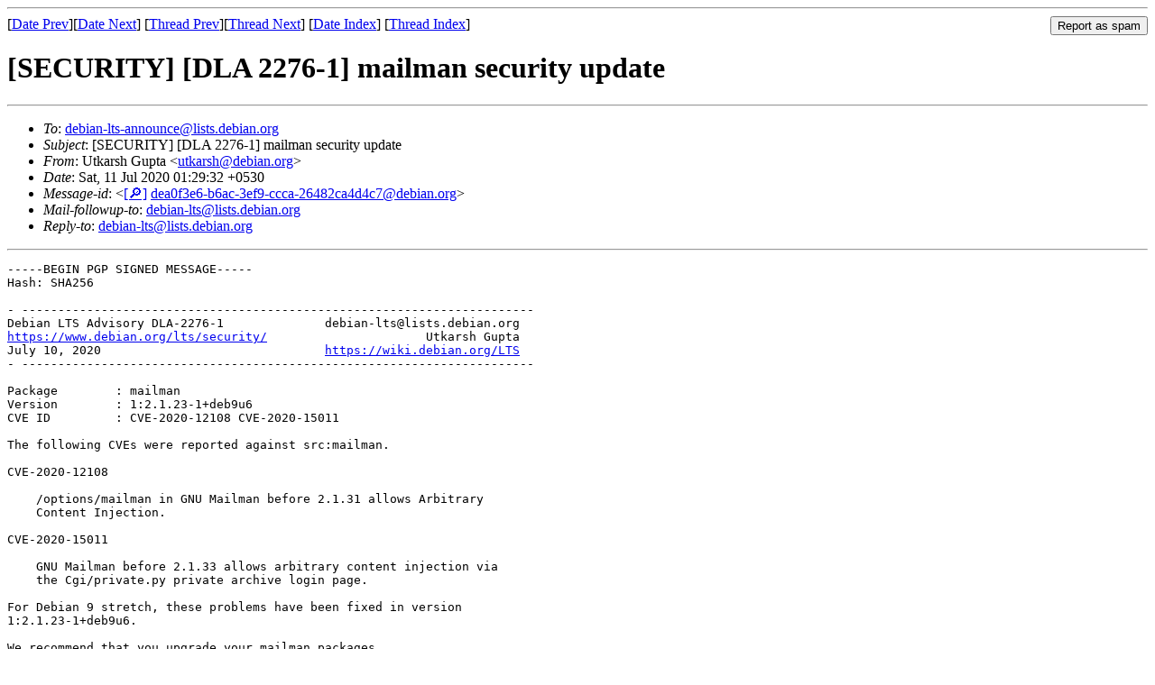

--- FILE ---
content_type: text/html
request_url: https://lists.debian.org/debian-lts-announce/2020/07/msg00007.html
body_size: 2374
content:
<!-- MHonArc v2.6.19 -->
<!--X-Subject: [SECURITY] [DLA 2276&#45;1] mailman security update -->
<!--X-From-R13: Ggxnefu Uhcgn &#60;hgxnefuNqrovna.bet> -->
<!--X-Date: Fri, 10 Jul 2020 19:59:52 +0000 (UTC) -->
<!--X-Message-Id: dea0f3e6&#45;b6ac&#45;3ef9&#45;ccca&#45;26482ca4d4c7@debian.org -->
<!--X-Content-Type: text/plain -->
<!--X-Head-End-->
<!DOCTYPE HTML PUBLIC "-//W3C//DTD HTML 4.01 Transitional//EN"
        "http://www.w3.org/TR/html4/loose.dtd">
<html>
<head>
<title>[SECURITY] [DLA 2276-1] mailman security update</title>
<link rev="made" href="mailto:utkarsh@debian.org">
<link rel="index" href="maillist.html">
<link rel="top" href="threads.html">
<link rel="up" href="msg00007.html">
<link rel="prev" href="msg00006.html">
<link rel="next" href="msg00008.html">
<meta name="viewport" content="width=device-width, initial-scale=1">
<style>
pre {
  white-space: pre-wrap;
}
</style>
</head>
<body>
<!--X-Body-Begin-->
<!--X-User-Header-->
<!--X-User-Header-End-->
<!--X-TopPNI-->
<hr>
<form method="POST" action="/cgi-bin/spam-report.pl">
<input type="hidden" name="listname" value="debian-lts-announce" />
<input type="hidden" name="msg" value="msg00007.html" />
<input type="hidden" name="date" value="2020/07" />
<input type="submit" value="Report as spam" style="float: right"  />

[<a href="msg00006.html">Date Prev</a>][<a href="msg00008.html">Date Next</a>]
[<a href="msg00006.html">Thread Prev</a>][<a href="msg00008.html">Thread Next</a>]
[<a href="maillist.html#00007">Date Index</a>]
[<a href="threads.html#00007">Thread Index</a>]
</form>


<!--X-TopPNI-End-->
<!--X-MsgBody-->
<!--X-Subject-Header-Begin-->
<h1>[SECURITY] [DLA 2276-1] mailman security update</h1>
<hr>
<!--X-Subject-Header-End-->
<!--X-Head-of-Message-->
<ul>
<li><em>To</em>: <a href="mailto:debian-lts-announce%40lists.debian.org">debian-lts-announce@lists.debian.org</a></li>
<li><em>Subject</em>: [SECURITY] [DLA 2276-1] mailman security update</li>
<li><em>From</em>: Utkarsh Gupta &lt;<a href="mailto:utkarsh%40debian.org">utkarsh@debian.org</a>&gt;</li>
<li><em>Date</em>: Sat, 11 Jul 2020 01:29:32 +0530</li>
<li><em>Message-id</em>: &lt;<A HREF="/msgid-search/dea0f3e6-b6ac-3ef9-ccca-26482ca4d4c7@debian.org">[&#128270;]</a>&nbsp;<a href="msg00007.html">dea0f3e6-b6ac-3ef9-ccca-26482ca4d4c7@debian.org</A>&gt;</li>
<li><em>Mail-followup-to</em>: <a href="mailto:debian-lts%40lists.debian.org">debian-lts@lists.debian.org</a></li>
<li><em>Reply-to</em>: <a href="mailto:debian-lts%40lists.debian.org">debian-lts@lists.debian.org</a></li>
</ul>
<!--X-Head-of-Message-End-->
<!--X-Head-Body-Sep-Begin-->
<hr>
<!--X-Head-Body-Sep-End-->
<!--X-Body-of-Message-->
<pre>-----BEGIN PGP SIGNED MESSAGE-----
Hash: SHA256

- -----------------------------------------------------------------------
Debian LTS Advisory DLA-2276-1              debian-lts@lists.debian.org
<a  rel="nofollow" href="https://www.debian.org/lts/security/">https://www.debian.org/lts/security/</a>                      Utkarsh Gupta
July 10, 2020                               <a  rel="nofollow" href="https://wiki.debian.org/LTS">https://wiki.debian.org/LTS</a>
- -----------------------------------------------------------------------

Package        : mailman
Version        : 1:2.1.23-1+deb9u6
CVE ID         : CVE-2020-12108 CVE-2020-15011

The following CVEs were reported against src:mailman.

CVE-2020-12108

    /options/mailman in GNU Mailman before 2.1.31 allows Arbitrary
    Content Injection.

CVE-2020-15011

    GNU Mailman before 2.1.33 allows arbitrary content injection via
    the Cgi/private.py private archive login page.

For Debian 9 stretch, these problems have been fixed in version
1:2.1.23-1+deb9u6.

We recommend that you upgrade your mailman packages.

For the detailed security status of mailman please refer to
its security tracker page at:
<a  rel="nofollow" href="https://security-tracker.debian.org/tracker/mailman">https://security-tracker.debian.org/tracker/mailman</a>

Further information about Debian LTS security advisories, how to apply
these updates to your system and frequently asked questions can be
found at: <a  rel="nofollow" href="https://wiki.debian.org/LTS">https://wiki.debian.org/LTS</a>


Best,
Utkarsh
-----BEGIN PGP SIGNATURE-----

iQIzBAEBCAAdFiEEbJ0QSEqa5Mw4X3xxgj6WdgbDS5YFAl8IyKQACgkQgj6WdgbD
S5ZeDxAAj2tECBcDFJ4wELrGVkdkj2nk7GDKNrOj+xx5BbjTpfbntYGyqQOpeYYA
H183MLSc+Imp7Kcw6vIpqNZkOs1aEK/vzajKozqdQS63X4K5O8cx5ekgy20lA1QE
GFVLIXdbtXO4GNOlLd97Ped6XLv9IdMvHSf1F2SE3a4gsu2hOGbZkb85dJoGuTmC
OwVnwan94CI4opgCRk9vC359wf1K1mUYGPSVav63WLtC5m3FCm/6zasKo35V+1Ee
C3iLkCBvBBjQpZor5kmB+7h2uNWmPYrmerlAvyhc+CtnuxmCuWwKdEvhfAoJ0Elk
Ws4RxnEYGWOADizf3nmyoyyftXfkv1HEi5Y8lsx39FONd+rcqF9cQ8b86bH5akgy
lM/5bzvOt9WxxJi5LsVS+x2NzUe1VNiwAbYnXVYaALVUKSbaYU683Wwdtiu+0sMA
O7bz/mEmEclrT6JKihY8kKt353zyMl2c/rHbeAMeqk/Rslgm/RwygbyVGc6f8L0s
4x0Liv5KWOqEAZ1+LYGe69K9qwjUnZ1rTueJQFSh78RVAjwmPV1qLADpICJOmrGB
pN2gZjUeHyS+Cbf6JNPT7TFy2Jv2f+Vi9/xbGK8a+DAUjv602JsZDyrk9JLWxvCQ
tHUUUjvDuGlqKO2I7JDKF+PFhb8jx45SFCVUf54Yxt61kOn9Pe0=
=DWeW
-----END PGP SIGNATURE-----

</pre>
<!--X-Body-of-Message-End-->
<!--X-MsgBody-End-->
<!--X-Follow-Ups-->
<hr />
<strong>Reply to:</strong>
<ul>
  <li><a href="mailto:debian-lts-announce&#64;lists.debian.org?in-reply-to=&lt;dea0f3e6-b6ac-3ef9-ccca-26482ca4d4c7@debian.org&gt;&amp;subject=Re:%20[SECURITY] [DLA 2276-1] mailman security update">debian-lts-announce&#64;lists.debian.org</a></li>
  <li><a href="mailto:utkarsh@debian.org?in-reply-to=&lt;dea0f3e6-b6ac-3ef9-ccca-26482ca4d4c7@debian.org&gt;&amp;subject=Re:%20[SECURITY] [DLA 2276-1] mailman security update&amp;cc=debian-lts-announce&#64;lists.debian.org">Utkarsh Gupta (on-list)</a></li>
  <li><a href="mailto:utkarsh@debian.org?in-reply-to=&lt;dea0f3e6-b6ac-3ef9-ccca-26482ca4d4c7@debian.org&gt;&amp;subject=Re:%20[SECURITY] [DLA 2276-1] mailman security update">Utkarsh Gupta (off-list)</a></li>
</ul>
<hr />
<!--X-Follow-Ups-End-->
<!--X-References-->
<!--X-References-End-->
<!--X-BotPNI-->
<ul>
<li>Prev by Date:
<strong><a href="msg00006.html">[SECURITY] [DLA 2275-1] ruby-rack security update</a></strong>
</li>
<li>Next by Date:
<strong><a href="msg00008.html">[SECURITY] [DLA 2277-1] openjpeg2 security update</a></strong>
</li>
<li>Previous by thread:
<strong><a href="msg00006.html">[SECURITY] [DLA 2275-1] ruby-rack security update</a></strong>
</li>
<li>Next by thread:
<strong><a href="msg00008.html">[SECURITY] [DLA 2277-1] openjpeg2 security update</a></strong>
</li>
<li>Index(es):
<ul>
<li><a href="maillist.html#00007"><strong>Date</strong></a></li>
<li><a href="threads.html#00007"><strong>Thread</strong></a></li>
</ul>
</li>
</ul>

<!--X-BotPNI-End-->
<!--X-User-Footer-->
<!--X-User-Footer-End-->
</body>
</html>
